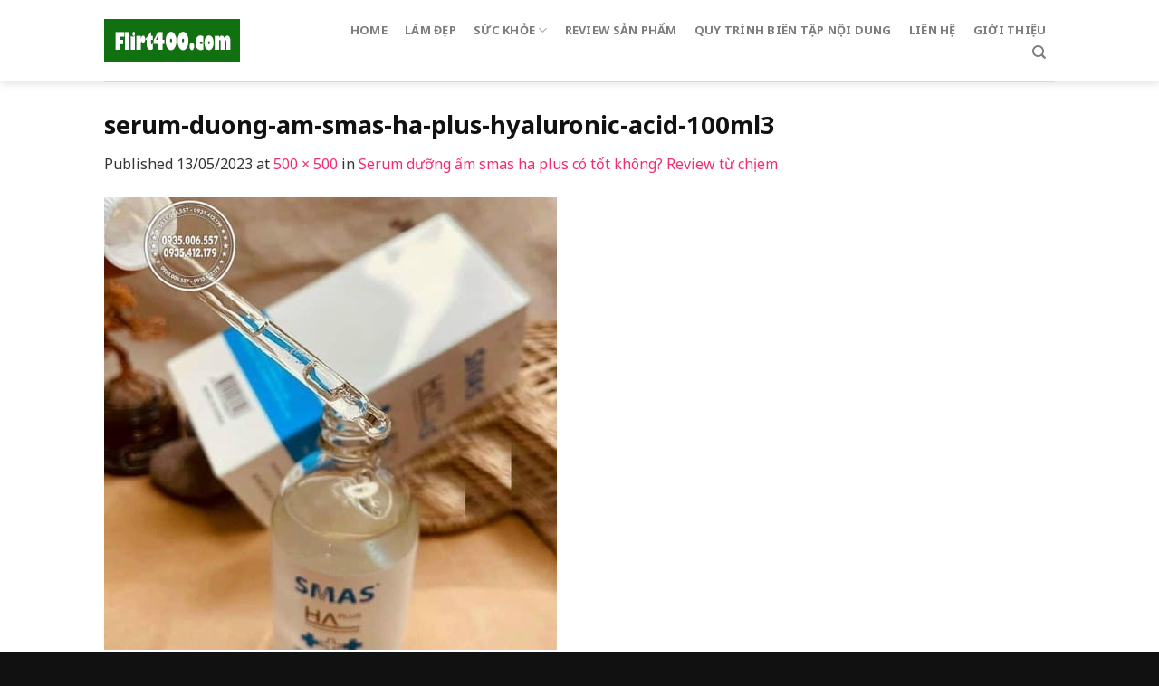

--- FILE ---
content_type: text/html; charset=UTF-8
request_url: https://flirt400.com/serum-duong-am-smas-ha-plus-co-tot-khong-review-tu-nguoi-dung/serum-duong-am-smas-ha-plus-hyaluronic-acid-100ml3/
body_size: 12645
content:
<!DOCTYPE html>
<!--[if IE 9 ]> <html lang="vi" class="ie9 loading-site no-js"> <![endif]-->
<!--[if IE 8 ]> <html lang="vi" class="ie8 loading-site no-js"> <![endif]-->
<!--[if (gte IE 9)|!(IE)]><!--><html lang="vi" class="loading-site no-js"> <!--<![endif]-->
<head>
	<meta charset="UTF-8" />
	<meta name="viewport" content="width=device-width, initial-scale=1.0, maximum-scale=1.0, user-scalable=no" />

	<link rel="profile" href="https://gmpg.org/xfn/11" />
	<link rel="pingback" href="https://flirt400.com/xmlrpc.php" />

	<script>(function(html){html.className = html.className.replace(/\bno-js\b/,'js')})(document.documentElement);</script>
<meta name='robots' content='index, follow, max-image-preview:large, max-snippet:-1, max-video-preview:-1' />

	<!-- This site is optimized with the Yoast SEO plugin v21.1 - https://yoast.com/wordpress/plugins/seo/ -->
	<title>serum-duong-am-smas-ha-plus-hyaluronic-acid-100ml3 - Nguồn Hàng Ngoại Giá Tốt</title>
	<link rel="canonical" href="https://flirt400.com/serum-duong-am-smas-ha-plus-co-tot-khong-review-tu-nguoi-dung/serum-duong-am-smas-ha-plus-hyaluronic-acid-100ml3/" />
	<meta property="og:locale" content="vi_VN" />
	<meta property="og:type" content="article" />
	<meta property="og:title" content="serum-duong-am-smas-ha-plus-hyaluronic-acid-100ml3 - Nguồn Hàng Ngoại Giá Tốt" />
	<meta property="og:url" content="https://flirt400.com/serum-duong-am-smas-ha-plus-co-tot-khong-review-tu-nguoi-dung/serum-duong-am-smas-ha-plus-hyaluronic-acid-100ml3/" />
	<meta property="og:site_name" content="Nguồn Hàng Ngoại Giá Tốt" />
	<meta property="article:modified_time" content="2023-05-13T08:57:09+00:00" />
	<meta property="og:image" content="https://flirt400.com/serum-duong-am-smas-ha-plus-co-tot-khong-review-tu-nguoi-dung/serum-duong-am-smas-ha-plus-hyaluronic-acid-100ml3" />
	<meta property="og:image:width" content="500" />
	<meta property="og:image:height" content="500" />
	<meta property="og:image:type" content="image/jpeg" />
	<meta name="twitter:card" content="summary_large_image" />
	<script type="application/ld+json" class="yoast-schema-graph">{"@context":"https://schema.org","@graph":[{"@type":"WebPage","@id":"https://flirt400.com/serum-duong-am-smas-ha-plus-co-tot-khong-review-tu-nguoi-dung/serum-duong-am-smas-ha-plus-hyaluronic-acid-100ml3/","url":"https://flirt400.com/serum-duong-am-smas-ha-plus-co-tot-khong-review-tu-nguoi-dung/serum-duong-am-smas-ha-plus-hyaluronic-acid-100ml3/","name":"serum-duong-am-smas-ha-plus-hyaluronic-acid-100ml3 - Nguồn Hàng Ngoại Giá Tốt","isPartOf":{"@id":"https://flirt400.com/#website"},"primaryImageOfPage":{"@id":"https://flirt400.com/serum-duong-am-smas-ha-plus-co-tot-khong-review-tu-nguoi-dung/serum-duong-am-smas-ha-plus-hyaluronic-acid-100ml3/#primaryimage"},"image":{"@id":"https://flirt400.com/serum-duong-am-smas-ha-plus-co-tot-khong-review-tu-nguoi-dung/serum-duong-am-smas-ha-plus-hyaluronic-acid-100ml3/#primaryimage"},"thumbnailUrl":"https://flirt400.com/wp-content/uploads/2023/05/serum-duong-am-smas-ha-plus-hyaluronic-acid-100ml3.jpg","datePublished":"2023-05-13T08:56:59+00:00","dateModified":"2023-05-13T08:57:09+00:00","breadcrumb":{"@id":"https://flirt400.com/serum-duong-am-smas-ha-plus-co-tot-khong-review-tu-nguoi-dung/serum-duong-am-smas-ha-plus-hyaluronic-acid-100ml3/#breadcrumb"},"inLanguage":"vi","potentialAction":[{"@type":"ReadAction","target":["https://flirt400.com/serum-duong-am-smas-ha-plus-co-tot-khong-review-tu-nguoi-dung/serum-duong-am-smas-ha-plus-hyaluronic-acid-100ml3/"]}]},{"@type":"ImageObject","inLanguage":"vi","@id":"https://flirt400.com/serum-duong-am-smas-ha-plus-co-tot-khong-review-tu-nguoi-dung/serum-duong-am-smas-ha-plus-hyaluronic-acid-100ml3/#primaryimage","url":"https://flirt400.com/wp-content/uploads/2023/05/serum-duong-am-smas-ha-plus-hyaluronic-acid-100ml3.jpg","contentUrl":"https://flirt400.com/wp-content/uploads/2023/05/serum-duong-am-smas-ha-plus-hyaluronic-acid-100ml3.jpg","width":500,"height":500,"caption":"serum-duong-am-smas-ha-plus-hyaluronic-acid-100ml3"},{"@type":"BreadcrumbList","@id":"https://flirt400.com/serum-duong-am-smas-ha-plus-co-tot-khong-review-tu-nguoi-dung/serum-duong-am-smas-ha-plus-hyaluronic-acid-100ml3/#breadcrumb","itemListElement":[{"@type":"ListItem","position":1,"name":"Home","item":"https://flirt400.com/"},{"@type":"ListItem","position":2,"name":"Serum dưỡng ẩm smas ha plus có tốt không? Review từ chị em","item":"https://flirt400.com/serum-duong-am-smas-ha-plus-co-tot-khong-review-tu-nguoi-dung/"},{"@type":"ListItem","position":3,"name":"serum-duong-am-smas-ha-plus-hyaluronic-acid-100ml3"}]},{"@type":"WebSite","@id":"https://flirt400.com/#website","url":"https://flirt400.com/","name":"Nguồn Hàng Ngoại Giá Tốt","description":"Chia sẻ nguồn hàng giá tốt","potentialAction":[{"@type":"SearchAction","target":{"@type":"EntryPoint","urlTemplate":"https://flirt400.com/?s={search_term_string}"},"query-input":"required name=search_term_string"}],"inLanguage":"vi"}]}</script>
	<!-- / Yoast SEO plugin. -->


<link rel="alternate" type="application/rss+xml" title="Dòng thông tin Nguồn Hàng Ngoại Giá Tốt &raquo;" href="https://flirt400.com/feed/" />
<link rel="alternate" type="application/rss+xml" title="Dòng phản hồi Nguồn Hàng Ngoại Giá Tốt &raquo;" href="https://flirt400.com/comments/feed/" />
<link rel="alternate" type="application/rss+xml" title="Nguồn Hàng Ngoại Giá Tốt &raquo; serum-duong-am-smas-ha-plus-hyaluronic-acid-100ml3 Dòng phản hồi" href="https://flirt400.com/serum-duong-am-smas-ha-plus-co-tot-khong-review-tu-nguoi-dung/serum-duong-am-smas-ha-plus-hyaluronic-acid-100ml3/#main/feed/" />
<script type="text/javascript">
window._wpemojiSettings = {"baseUrl":"https:\/\/s.w.org\/images\/core\/emoji\/14.0.0\/72x72\/","ext":".png","svgUrl":"https:\/\/s.w.org\/images\/core\/emoji\/14.0.0\/svg\/","svgExt":".svg","source":{"concatemoji":"https:\/\/flirt400.com\/wp-includes\/js\/wp-emoji-release.min.js?ver=6.1.9"}};
/*! This file is auto-generated */
!function(e,a,t){var n,r,o,i=a.createElement("canvas"),p=i.getContext&&i.getContext("2d");function s(e,t){var a=String.fromCharCode,e=(p.clearRect(0,0,i.width,i.height),p.fillText(a.apply(this,e),0,0),i.toDataURL());return p.clearRect(0,0,i.width,i.height),p.fillText(a.apply(this,t),0,0),e===i.toDataURL()}function c(e){var t=a.createElement("script");t.src=e,t.defer=t.type="text/javascript",a.getElementsByTagName("head")[0].appendChild(t)}for(o=Array("flag","emoji"),t.supports={everything:!0,everythingExceptFlag:!0},r=0;r<o.length;r++)t.supports[o[r]]=function(e){if(p&&p.fillText)switch(p.textBaseline="top",p.font="600 32px Arial",e){case"flag":return s([127987,65039,8205,9895,65039],[127987,65039,8203,9895,65039])?!1:!s([55356,56826,55356,56819],[55356,56826,8203,55356,56819])&&!s([55356,57332,56128,56423,56128,56418,56128,56421,56128,56430,56128,56423,56128,56447],[55356,57332,8203,56128,56423,8203,56128,56418,8203,56128,56421,8203,56128,56430,8203,56128,56423,8203,56128,56447]);case"emoji":return!s([129777,127995,8205,129778,127999],[129777,127995,8203,129778,127999])}return!1}(o[r]),t.supports.everything=t.supports.everything&&t.supports[o[r]],"flag"!==o[r]&&(t.supports.everythingExceptFlag=t.supports.everythingExceptFlag&&t.supports[o[r]]);t.supports.everythingExceptFlag=t.supports.everythingExceptFlag&&!t.supports.flag,t.DOMReady=!1,t.readyCallback=function(){t.DOMReady=!0},t.supports.everything||(n=function(){t.readyCallback()},a.addEventListener?(a.addEventListener("DOMContentLoaded",n,!1),e.addEventListener("load",n,!1)):(e.attachEvent("onload",n),a.attachEvent("onreadystatechange",function(){"complete"===a.readyState&&t.readyCallback()})),(e=t.source||{}).concatemoji?c(e.concatemoji):e.wpemoji&&e.twemoji&&(c(e.twemoji),c(e.wpemoji)))}(window,document,window._wpemojiSettings);
</script>
<style type="text/css">
img.wp-smiley,
img.emoji {
	display: inline !important;
	border: none !important;
	box-shadow: none !important;
	height: 1em !important;
	width: 1em !important;
	margin: 0 0.07em !important;
	vertical-align: -0.1em !important;
	background: none !important;
	padding: 0 !important;
}
</style>
	<link rel='stylesheet' id='wp-block-library-css' href='https://flirt400.com/wp-includes/css/dist/block-library/style.min.css?ver=6.1.9' type='text/css' media='all' />
<link rel='stylesheet' id='classic-theme-styles-css' href='https://flirt400.com/wp-includes/css/classic-themes.min.css?ver=1' type='text/css' media='all' />
<style id='global-styles-inline-css' type='text/css'>
body{--wp--preset--color--black: #000000;--wp--preset--color--cyan-bluish-gray: #abb8c3;--wp--preset--color--white: #ffffff;--wp--preset--color--pale-pink: #f78da7;--wp--preset--color--vivid-red: #cf2e2e;--wp--preset--color--luminous-vivid-orange: #ff6900;--wp--preset--color--luminous-vivid-amber: #fcb900;--wp--preset--color--light-green-cyan: #7bdcb5;--wp--preset--color--vivid-green-cyan: #00d084;--wp--preset--color--pale-cyan-blue: #8ed1fc;--wp--preset--color--vivid-cyan-blue: #0693e3;--wp--preset--color--vivid-purple: #9b51e0;--wp--preset--gradient--vivid-cyan-blue-to-vivid-purple: linear-gradient(135deg,rgba(6,147,227,1) 0%,rgb(155,81,224) 100%);--wp--preset--gradient--light-green-cyan-to-vivid-green-cyan: linear-gradient(135deg,rgb(122,220,180) 0%,rgb(0,208,130) 100%);--wp--preset--gradient--luminous-vivid-amber-to-luminous-vivid-orange: linear-gradient(135deg,rgba(252,185,0,1) 0%,rgba(255,105,0,1) 100%);--wp--preset--gradient--luminous-vivid-orange-to-vivid-red: linear-gradient(135deg,rgba(255,105,0,1) 0%,rgb(207,46,46) 100%);--wp--preset--gradient--very-light-gray-to-cyan-bluish-gray: linear-gradient(135deg,rgb(238,238,238) 0%,rgb(169,184,195) 100%);--wp--preset--gradient--cool-to-warm-spectrum: linear-gradient(135deg,rgb(74,234,220) 0%,rgb(151,120,209) 20%,rgb(207,42,186) 40%,rgb(238,44,130) 60%,rgb(251,105,98) 80%,rgb(254,248,76) 100%);--wp--preset--gradient--blush-light-purple: linear-gradient(135deg,rgb(255,206,236) 0%,rgb(152,150,240) 100%);--wp--preset--gradient--blush-bordeaux: linear-gradient(135deg,rgb(254,205,165) 0%,rgb(254,45,45) 50%,rgb(107,0,62) 100%);--wp--preset--gradient--luminous-dusk: linear-gradient(135deg,rgb(255,203,112) 0%,rgb(199,81,192) 50%,rgb(65,88,208) 100%);--wp--preset--gradient--pale-ocean: linear-gradient(135deg,rgb(255,245,203) 0%,rgb(182,227,212) 50%,rgb(51,167,181) 100%);--wp--preset--gradient--electric-grass: linear-gradient(135deg,rgb(202,248,128) 0%,rgb(113,206,126) 100%);--wp--preset--gradient--midnight: linear-gradient(135deg,rgb(2,3,129) 0%,rgb(40,116,252) 100%);--wp--preset--duotone--dark-grayscale: url('#wp-duotone-dark-grayscale');--wp--preset--duotone--grayscale: url('#wp-duotone-grayscale');--wp--preset--duotone--purple-yellow: url('#wp-duotone-purple-yellow');--wp--preset--duotone--blue-red: url('#wp-duotone-blue-red');--wp--preset--duotone--midnight: url('#wp-duotone-midnight');--wp--preset--duotone--magenta-yellow: url('#wp-duotone-magenta-yellow');--wp--preset--duotone--purple-green: url('#wp-duotone-purple-green');--wp--preset--duotone--blue-orange: url('#wp-duotone-blue-orange');--wp--preset--font-size--small: 13px;--wp--preset--font-size--medium: 20px;--wp--preset--font-size--large: 36px;--wp--preset--font-size--x-large: 42px;--wp--preset--spacing--20: 0.44rem;--wp--preset--spacing--30: 0.67rem;--wp--preset--spacing--40: 1rem;--wp--preset--spacing--50: 1.5rem;--wp--preset--spacing--60: 2.25rem;--wp--preset--spacing--70: 3.38rem;--wp--preset--spacing--80: 5.06rem;}:where(.is-layout-flex){gap: 0.5em;}body .is-layout-flow > .alignleft{float: left;margin-inline-start: 0;margin-inline-end: 2em;}body .is-layout-flow > .alignright{float: right;margin-inline-start: 2em;margin-inline-end: 0;}body .is-layout-flow > .aligncenter{margin-left: auto !important;margin-right: auto !important;}body .is-layout-constrained > .alignleft{float: left;margin-inline-start: 0;margin-inline-end: 2em;}body .is-layout-constrained > .alignright{float: right;margin-inline-start: 2em;margin-inline-end: 0;}body .is-layout-constrained > .aligncenter{margin-left: auto !important;margin-right: auto !important;}body .is-layout-constrained > :where(:not(.alignleft):not(.alignright):not(.alignfull)){max-width: var(--wp--style--global--content-size);margin-left: auto !important;margin-right: auto !important;}body .is-layout-constrained > .alignwide{max-width: var(--wp--style--global--wide-size);}body .is-layout-flex{display: flex;}body .is-layout-flex{flex-wrap: wrap;align-items: center;}body .is-layout-flex > *{margin: 0;}:where(.wp-block-columns.is-layout-flex){gap: 2em;}.has-black-color{color: var(--wp--preset--color--black) !important;}.has-cyan-bluish-gray-color{color: var(--wp--preset--color--cyan-bluish-gray) !important;}.has-white-color{color: var(--wp--preset--color--white) !important;}.has-pale-pink-color{color: var(--wp--preset--color--pale-pink) !important;}.has-vivid-red-color{color: var(--wp--preset--color--vivid-red) !important;}.has-luminous-vivid-orange-color{color: var(--wp--preset--color--luminous-vivid-orange) !important;}.has-luminous-vivid-amber-color{color: var(--wp--preset--color--luminous-vivid-amber) !important;}.has-light-green-cyan-color{color: var(--wp--preset--color--light-green-cyan) !important;}.has-vivid-green-cyan-color{color: var(--wp--preset--color--vivid-green-cyan) !important;}.has-pale-cyan-blue-color{color: var(--wp--preset--color--pale-cyan-blue) !important;}.has-vivid-cyan-blue-color{color: var(--wp--preset--color--vivid-cyan-blue) !important;}.has-vivid-purple-color{color: var(--wp--preset--color--vivid-purple) !important;}.has-black-background-color{background-color: var(--wp--preset--color--black) !important;}.has-cyan-bluish-gray-background-color{background-color: var(--wp--preset--color--cyan-bluish-gray) !important;}.has-white-background-color{background-color: var(--wp--preset--color--white) !important;}.has-pale-pink-background-color{background-color: var(--wp--preset--color--pale-pink) !important;}.has-vivid-red-background-color{background-color: var(--wp--preset--color--vivid-red) !important;}.has-luminous-vivid-orange-background-color{background-color: var(--wp--preset--color--luminous-vivid-orange) !important;}.has-luminous-vivid-amber-background-color{background-color: var(--wp--preset--color--luminous-vivid-amber) !important;}.has-light-green-cyan-background-color{background-color: var(--wp--preset--color--light-green-cyan) !important;}.has-vivid-green-cyan-background-color{background-color: var(--wp--preset--color--vivid-green-cyan) !important;}.has-pale-cyan-blue-background-color{background-color: var(--wp--preset--color--pale-cyan-blue) !important;}.has-vivid-cyan-blue-background-color{background-color: var(--wp--preset--color--vivid-cyan-blue) !important;}.has-vivid-purple-background-color{background-color: var(--wp--preset--color--vivid-purple) !important;}.has-black-border-color{border-color: var(--wp--preset--color--black) !important;}.has-cyan-bluish-gray-border-color{border-color: var(--wp--preset--color--cyan-bluish-gray) !important;}.has-white-border-color{border-color: var(--wp--preset--color--white) !important;}.has-pale-pink-border-color{border-color: var(--wp--preset--color--pale-pink) !important;}.has-vivid-red-border-color{border-color: var(--wp--preset--color--vivid-red) !important;}.has-luminous-vivid-orange-border-color{border-color: var(--wp--preset--color--luminous-vivid-orange) !important;}.has-luminous-vivid-amber-border-color{border-color: var(--wp--preset--color--luminous-vivid-amber) !important;}.has-light-green-cyan-border-color{border-color: var(--wp--preset--color--light-green-cyan) !important;}.has-vivid-green-cyan-border-color{border-color: var(--wp--preset--color--vivid-green-cyan) !important;}.has-pale-cyan-blue-border-color{border-color: var(--wp--preset--color--pale-cyan-blue) !important;}.has-vivid-cyan-blue-border-color{border-color: var(--wp--preset--color--vivid-cyan-blue) !important;}.has-vivid-purple-border-color{border-color: var(--wp--preset--color--vivid-purple) !important;}.has-vivid-cyan-blue-to-vivid-purple-gradient-background{background: var(--wp--preset--gradient--vivid-cyan-blue-to-vivid-purple) !important;}.has-light-green-cyan-to-vivid-green-cyan-gradient-background{background: var(--wp--preset--gradient--light-green-cyan-to-vivid-green-cyan) !important;}.has-luminous-vivid-amber-to-luminous-vivid-orange-gradient-background{background: var(--wp--preset--gradient--luminous-vivid-amber-to-luminous-vivid-orange) !important;}.has-luminous-vivid-orange-to-vivid-red-gradient-background{background: var(--wp--preset--gradient--luminous-vivid-orange-to-vivid-red) !important;}.has-very-light-gray-to-cyan-bluish-gray-gradient-background{background: var(--wp--preset--gradient--very-light-gray-to-cyan-bluish-gray) !important;}.has-cool-to-warm-spectrum-gradient-background{background: var(--wp--preset--gradient--cool-to-warm-spectrum) !important;}.has-blush-light-purple-gradient-background{background: var(--wp--preset--gradient--blush-light-purple) !important;}.has-blush-bordeaux-gradient-background{background: var(--wp--preset--gradient--blush-bordeaux) !important;}.has-luminous-dusk-gradient-background{background: var(--wp--preset--gradient--luminous-dusk) !important;}.has-pale-ocean-gradient-background{background: var(--wp--preset--gradient--pale-ocean) !important;}.has-electric-grass-gradient-background{background: var(--wp--preset--gradient--electric-grass) !important;}.has-midnight-gradient-background{background: var(--wp--preset--gradient--midnight) !important;}.has-small-font-size{font-size: var(--wp--preset--font-size--small) !important;}.has-medium-font-size{font-size: var(--wp--preset--font-size--medium) !important;}.has-large-font-size{font-size: var(--wp--preset--font-size--large) !important;}.has-x-large-font-size{font-size: var(--wp--preset--font-size--x-large) !important;}
.wp-block-navigation a:where(:not(.wp-element-button)){color: inherit;}
:where(.wp-block-columns.is-layout-flex){gap: 2em;}
.wp-block-pullquote{font-size: 1.5em;line-height: 1.6;}
</style>
<link rel='stylesheet' id='custom-flatsome-css' href='https://flirt400.com/wp-content/themes/flatsome-child/assets/css/custom-flatsome.css?ver=6.1.9' type='text/css' media='all' />
<link rel='stylesheet' id='demo-css' href='https://flirt400.com/wp-content/themes/flatsome-child/assets/css/demo.css?ver=6.1.9' type='text/css' media='all' />
<link rel='stylesheet' id='flatsome-icons-css' href='https://flirt400.com/wp-content/themes/flatsome/assets/css/fl-icons.css?ver=3.3' type='text/css' media='all' />
<link rel='stylesheet' id='flatsome-main-css' href='https://flirt400.com/wp-content/themes/flatsome/assets/css/flatsome.css?ver=3.8.1' type='text/css' media='all' />
<link rel='stylesheet' id='flatsome-style-css' href='https://flirt400.com/wp-content/themes/flatsome-child/style.css?ver=3.0' type='text/css' media='all' />
<script type='text/javascript' src='https://flirt400.com/wp-includes/js/jquery/jquery.min.js?ver=3.6.1' id='jquery-core-js'></script>
<script type='text/javascript' src='https://flirt400.com/wp-includes/js/jquery/jquery-migrate.min.js?ver=3.3.2' id='jquery-migrate-js'></script>
<link rel="https://api.w.org/" href="https://flirt400.com/wp-json/" /><link rel="alternate" type="application/json" href="https://flirt400.com/wp-json/wp/v2/media/4090" /><link rel="EditURI" type="application/rsd+xml" title="RSD" href="https://flirt400.com/xmlrpc.php?rsd" />
<link rel="wlwmanifest" type="application/wlwmanifest+xml" href="https://flirt400.com/wp-includes/wlwmanifest.xml" />
<meta name="generator" content="WordPress 6.1.9" />
<link rel='shortlink' href='https://flirt400.com/?p=4090' />
<link rel="alternate" type="application/json+oembed" href="https://flirt400.com/wp-json/oembed/1.0/embed?url=https%3A%2F%2Fflirt400.com%2Fserum-duong-am-smas-ha-plus-co-tot-khong-review-tu-nguoi-dung%2Fserum-duong-am-smas-ha-plus-hyaluronic-acid-100ml3%2F%23main" />
<link rel="alternate" type="text/xml+oembed" href="https://flirt400.com/wp-json/oembed/1.0/embed?url=https%3A%2F%2Fflirt400.com%2Fserum-duong-am-smas-ha-plus-co-tot-khong-review-tu-nguoi-dung%2Fserum-duong-am-smas-ha-plus-hyaluronic-acid-100ml3%2F%23main&#038;format=xml" />

<!-- StarBox - the Author Box for Humans 3.4.7, visit: http://wordpress.org/plugins/starbox/ -->
<!-- /StarBox - the Author Box for Humans -->

<link rel='stylesheet' id='2e9e113c7f-css' href='https://flirt400.com/wp-content/plugins/starbox/themes/business/css/frontend.min.css?ver=3.4.7' type='text/css' media='all' />
<script type='text/javascript' src='https://flirt400.com/wp-content/plugins/starbox/themes/business/js/frontend.min.js?ver=3.4.7' id='47cf3d347d-js'></script>
<link rel='stylesheet' id='13aa4bda57-css' href='https://flirt400.com/wp-content/plugins/starbox/themes/admin/css/hidedefault.min.css?ver=3.4.7' type='text/css' media='all' />
<style>.bg{opacity: 0; transition: opacity 1s; -webkit-transition: opacity 1s;} .bg-loaded{opacity: 1;}</style><!--[if IE]><link rel="stylesheet" type="text/css" href="https://flirt400.com/wp-content/themes/flatsome/assets/css/ie-fallback.css"><script src="//cdnjs.cloudflare.com/ajax/libs/html5shiv/3.6.1/html5shiv.js"></script><script>var head = document.getElementsByTagName('head')[0],style = document.createElement('style');style.type = 'text/css';style.styleSheet.cssText = ':before,:after{content:none !important';head.appendChild(style);setTimeout(function(){head.removeChild(style);}, 0);</script><script src="https://flirt400.com/wp-content/themes/flatsome/assets/libs/ie-flexibility.js"></script><![endif]-->    <script type="text/javascript">
    WebFontConfig = {
      google: { families: [ "Noto+Sans:regular,700","Noto+Sans:regular,regular","Noto+Sans:regular,700","Dancing+Script:regular,400", ] }
    };
    (function() {
      var wf = document.createElement('script');
      wf.src = 'https://ajax.googleapis.com/ajax/libs/webfont/1/webfont.js';
      wf.type = 'text/javascript';
      wf.async = 'true';
      var s = document.getElementsByTagName('script')[0];
      s.parentNode.insertBefore(wf, s);
    })(); </script>
  <!-- Global site tag (gtag.js) - Google Analytics -->
<script async src="https://www.googletagmanager.com/gtag/js?id=UA-136214698-1"></script>
<script>
  window.dataLayer = window.dataLayer || [];
  function gtag(){dataLayer.push(arguments);}
  gtag('js', new Date());

  gtag('config', 'UA-136214698-1');
</script>
<link rel="icon" href="https://flirt400.com/wp-content/uploads/2016/11/cropped-logo-1-32x32.png" sizes="32x32" />
<link rel="icon" href="https://flirt400.com/wp-content/uploads/2016/11/cropped-logo-1-192x192.png" sizes="192x192" />
<link rel="apple-touch-icon" href="https://flirt400.com/wp-content/uploads/2016/11/cropped-logo-1-180x180.png" />
<meta name="msapplication-TileImage" content="https://flirt400.com/wp-content/uploads/2016/11/cropped-logo-1-270x270.png" />
<style id="custom-css" type="text/css">:root {--primary-color: #f42a73;}.header-main{height: 90px}#logo img{max-height: 90px}#logo{width:200px;}.header-bottom{min-height: 55px}.header-top{min-height: 30px}.has-transparent + .page-title:first-of-type,.has-transparent + #main > .page-title,.has-transparent + #main > div > .page-title,.has-transparent + #main .page-header-wrapper:first-of-type .page-title{padding-top: 90px;}.header.show-on-scroll,.stuck .header-main{height:70px!important}.stuck #logo img{max-height: 70px!important}.header-bottom {background-color: #f1f1f1}.header-main .nav > li > a{line-height: 25px }@media (max-width: 549px) {.header-main{height: 70px}#logo img{max-height: 70px}}/* Color */.accordion-title.active, .has-icon-bg .icon .icon-inner,.logo a, .primary.is-underline, .primary.is-link, .badge-outline .badge-inner, .nav-outline > li.active> a,.nav-outline >li.active > a, .cart-icon strong,[data-color='primary'], .is-outline.primary{color: #f42a73;}/* Color !important */[data-text-color="primary"]{color: #f42a73!important;}/* Background Color */[data-text-bg="primary"]{background-color: #f42a73;}/* Background */.scroll-to-bullets a,.featured-title, .label-new.menu-item > a:after, .nav-pagination > li > .current,.nav-pagination > li > span:hover,.nav-pagination > li > a:hover,.has-hover:hover .badge-outline .badge-inner,button[type="submit"], .button.wc-forward:not(.checkout):not(.checkout-button), .button.submit-button, .button.primary:not(.is-outline),.featured-table .title,.is-outline:hover, .has-icon:hover .icon-label,.nav-dropdown-bold .nav-column li > a:hover, .nav-dropdown.nav-dropdown-bold > li > a:hover, .nav-dropdown-bold.dark .nav-column li > a:hover, .nav-dropdown.nav-dropdown-bold.dark > li > a:hover, .is-outline:hover, .tagcloud a:hover,.grid-tools a, input[type='submit']:not(.is-form), .box-badge:hover .box-text, input.button.alt,.nav-box > li > a:hover,.nav-box > li.active > a,.nav-pills > li.active > a ,.current-dropdown .cart-icon strong, .cart-icon:hover strong, .nav-line-bottom > li > a:before, .nav-line-grow > li > a:before, .nav-line > li > a:before,.banner, .header-top, .slider-nav-circle .flickity-prev-next-button:hover svg, .slider-nav-circle .flickity-prev-next-button:hover .arrow, .primary.is-outline:hover, .button.primary:not(.is-outline), input[type='submit'].primary, input[type='submit'].primary, input[type='reset'].button, input[type='button'].primary, .badge-inner{background-color: #f42a73;}/* Border */.nav-vertical.nav-tabs > li.active > a,.scroll-to-bullets a.active,.nav-pagination > li > .current,.nav-pagination > li > span:hover,.nav-pagination > li > a:hover,.has-hover:hover .badge-outline .badge-inner,.accordion-title.active,.featured-table,.is-outline:hover, .tagcloud a:hover,blockquote, .has-border, .cart-icon strong:after,.cart-icon strong,.blockUI:before, .processing:before,.loading-spin, .slider-nav-circle .flickity-prev-next-button:hover svg, .slider-nav-circle .flickity-prev-next-button:hover .arrow, .primary.is-outline:hover{border-color: #f42a73}.nav-tabs > li.active > a{border-top-color: #f42a73}.widget_shopping_cart_content .blockUI.blockOverlay:before { border-left-color: #f42a73 }.woocommerce-checkout-review-order .blockUI.blockOverlay:before { border-left-color: #f42a73 }/* Fill */.slider .flickity-prev-next-button:hover svg,.slider .flickity-prev-next-button:hover .arrow{fill: #f42a73;}body{font-family:"Noto Sans", sans-serif}body{font-weight: 0}body{color: #333333}.nav > li > a {font-family:"Noto Sans", sans-serif;}.nav > li > a {font-weight: 700;}h1,h2,h3,h4,h5,h6,.heading-font, .off-canvas-center .nav-sidebar.nav-vertical > li > a{font-family: "Noto Sans", sans-serif;}h1,h2,h3,h4,h5,h6,.heading-font,.banner h1,.banner h2{font-weight: 700;}h1,h2,h3,h4,h5,h6,.heading-font{color: #111111;}.alt-font{font-family: "Dancing Script", sans-serif;}.alt-font{font-weight: 400!important;}a{color: #f42a73;}.footer-1{background-color: #1e1e1e}.absolute-footer, html{background-color: #111111}.label-new.menu-item > a:after{content:"New";}.label-hot.menu-item > a:after{content:"Hot";}.label-sale.menu-item > a:after{content:"Sale";}.label-popular.menu-item > a:after{content:"Popular";}</style>	<!-- Google tag (gtag.js) -->
<script async src="https://www.googletagmanager.com/gtag/js?id=G-2W88T3SX5K"></script>
<script>
  window.dataLayer = window.dataLayer || [];
  function gtag(){dataLayer.push(arguments);}
  gtag('js', new Date());

  gtag('config', 'G-2W88T3SX5K');
</script>
</head>

<body data-rsssl=1 class="attachment attachment-template-default single single-attachment postid-4090 attachmentid-4090 attachment-jpeg header-shadow lightbox nav-dropdown-has-arrow">


<a class="skip-link screen-reader-text" href="#main">Skip to content</a>

<div id="wrapper">


<header id="header" class="header has-sticky sticky-jump">
   <div class="header-wrapper">
	<div id="masthead" class="header-main ">
      <div class="header-inner flex-row container logo-left medium-logo-center" role="navigation">

          <!-- Logo -->
          <div id="logo" class="flex-col logo">
            <!-- Header logo -->
<a href="https://flirt400.com/" title="Nguồn Hàng Ngoại Giá Tốt - Chia sẻ nguồn hàng giá tốt" rel="home">
    <img width="200" height="90" src="https://flirt400.com/wp-content/uploads/2020/09/flirt400.png" class="header_logo header-logo" alt="Nguồn Hàng Ngoại Giá Tốt"/><img  width="200" height="90" src="https://flirt400.com/wp-content/uploads/2020/09/flirt400.png" class="header-logo-dark" alt="Nguồn Hàng Ngoại Giá Tốt"/></a>
          </div>

          <!-- Mobile Left Elements -->
          <div class="flex-col show-for-medium flex-left">
            <ul class="mobile-nav nav nav-left ">
              <li class="nav-icon has-icon">
  		<a href="#" data-open="#main-menu" data-pos="left" data-bg="main-menu-overlay" data-color="" class="is-small" aria-controls="main-menu" aria-expanded="false">
		
		  <i class="icon-menu" ></i>
		  		</a>
	</li>            </ul>
          </div>

          <!-- Left Elements -->
          <div class="flex-col hide-for-medium flex-left
            flex-grow">
            <ul class="header-nav header-nav-main nav nav-left  nav-pills nav-uppercase" >
                          </ul>
          </div>

          <!-- Right Elements -->
          <div class="flex-col hide-for-medium flex-right">
            <ul class="header-nav header-nav-main nav nav-right  nav-pills nav-uppercase">
              <li id="menu-item-12" class="menu-item menu-item-type-custom menu-item-object-custom menu-item-home  menu-item-12"><a href="https://flirt400.com/" class="nav-top-link">Home</a></li>
<li id="menu-item-1752" class="menu-item menu-item-type-taxonomy menu-item-object-category  menu-item-1752"><a href="https://flirt400.com/category/lam-dep/" class="nav-top-link">Làm đẹp</a></li>
<li id="menu-item-1754" class="menu-item menu-item-type-taxonomy menu-item-object-category menu-item-has-children  menu-item-1754 has-dropdown"><a href="https://flirt400.com/category/suc-khoe/" class="nav-top-link">sức khỏe<i class="icon-angle-down" ></i></a>
<ul class='nav-dropdown nav-dropdown-default'>
	<li id="menu-item-2362" class="menu-item menu-item-type-taxonomy menu-item-object-category  menu-item-2362"><a href="https://flirt400.com/category/cham-soc-mat/">Chăm sóc mắt</a></li>
	<li id="menu-item-1753" class="menu-item menu-item-type-taxonomy menu-item-object-category  menu-item-1753"><a href="https://flirt400.com/category/giam-can/">Giảm cân</a></li>
</ul>
</li>
<li id="menu-item-2365" class="menu-item menu-item-type-taxonomy menu-item-object-category  menu-item-2365"><a href="https://flirt400.com/category/review-san-pham/" class="nav-top-link">Review sản phẩm</a></li>
<li id="menu-item-4828" class="menu-item menu-item-type-post_type menu-item-object-page  menu-item-4828"><a href="https://flirt400.com/quy-trinh-bien-tap-noi-dung-kiem-duyet-va-xuat-ban/" class="nav-top-link">Quy trình biên tập nội dung</a></li>
<li id="menu-item-4972" class="menu-item menu-item-type-post_type menu-item-object-page  menu-item-4972"><a href="https://flirt400.com/lien-he/" class="nav-top-link">Liên hệ</a></li>
<li id="menu-item-4973" class="menu-item menu-item-type-post_type menu-item-object-page  menu-item-4973"><a href="https://flirt400.com/gioi-thieu/" class="nav-top-link">Giới thiệu</a></li>
<li class="header-search header-search-dropdown has-icon has-dropdown menu-item-has-children">
		<a href="#" class="is-small"><i class="icon-search" ></i></a>
		<ul class="nav-dropdown nav-dropdown-default">
	 	<li class="header-search-form search-form html relative has-icon">
	<div class="header-search-form-wrapper">
		<div class="searchform-wrapper ux-search-box relative is-normal"><form method="get" class="searchform" action="https://flirt400.com/" role="search">
		<div class="flex-row relative">
			<div class="flex-col flex-grow">
	   	   <input type="search" class="search-field mb-0" name="s" value="" id="s" placeholder="Search&hellip;" />
			</div><!-- .flex-col -->
			<div class="flex-col">
				<button type="submit" class="ux-search-submit submit-button secondary button icon mb-0">
					<i class="icon-search" ></i>				</button>
			</div><!-- .flex-col -->
		</div><!-- .flex-row -->
    <div class="live-search-results text-left z-top"></div>
</form>
</div>	</div>
</li>	</ul><!-- .nav-dropdown -->
</li>
            </ul>
          </div>

          <!-- Mobile Right Elements -->
          <div class="flex-col show-for-medium flex-right">
            <ul class="mobile-nav nav nav-right ">
                          </ul>
          </div>

      </div><!-- .header-inner -->
     
            <!-- Header divider -->
      <div class="container"><div class="top-divider full-width"></div></div>
      </div><!-- .header-main -->
<div class="header-bg-container fill"><div class="header-bg-image fill"></div><div class="header-bg-color fill"></div></div><!-- .header-bg-container -->   </div><!-- header-wrapper-->
</header>


<main id="main" class="">

	<div id="primary" class="content-area image-attachment page-wrapper">
		<div id="content" class="site-content" role="main">
			<div class="row">
				<div class="large-12 columns">

				
					<article id="post-4090" class="post-4090 attachment type-attachment status-inherit hentry">
						<header class="entry-header">
							<h1 class="entry-title">serum-duong-am-smas-ha-plus-hyaluronic-acid-100ml3</h1>

							<div class="entry-meta">
								Published <span class="entry-date"><time class="entry-date" datetime="2023-05-13T15:56:59+07:00">13/05/2023</time></span> at <a href="https://flirt400.com/wp-content/uploads/2023/05/serum-duong-am-smas-ha-plus-hyaluronic-acid-100ml3.jpg" title="Link to full-size image">500 &times; 500</a> in <a href="https://flirt400.com/serum-duong-am-smas-ha-plus-co-tot-khong-review-tu-nguoi-dung/" title="Return to Serum dưỡng ẩm smas ha plus có tốt không? Review từ chị em" rel="gallery">Serum dưỡng ẩm smas ha plus có tốt không? Review từ chị em</a>															</div><!-- .entry-meta -->
						</header><!-- .entry-header -->

						<div class="entry-content">

							<div class="entry-attachment">
								<div class="attachment">
									
									<a href="https://flirt400.com/serum-duong-am-smas-ha-plus-co-tot-khong-review-tu-nguoi-dung/serum-duong-am-smas-ha-plus-hyaluronic-acid-100ml5/#main" title="serum-duong-am-smas-ha-plus-hyaluronic-acid-100ml3" rel="attachment"><img width="500" height="500" src="https://flirt400.com/wp-content/uploads/2023/05/serum-duong-am-smas-ha-plus-hyaluronic-acid-100ml3.jpg" class="attachment-1200x1200 size-1200x1200" alt="serum-duong-am-smas-ha-plus-hyaluronic-acid-100ml3" decoding="async" loading="lazy" srcset="https://flirt400.com/wp-content/uploads/2023/05/serum-duong-am-smas-ha-plus-hyaluronic-acid-100ml3.jpg 500w, https://flirt400.com/wp-content/uploads/2023/05/serum-duong-am-smas-ha-plus-hyaluronic-acid-100ml3-300x300.jpg 300w, https://flirt400.com/wp-content/uploads/2023/05/serum-duong-am-smas-ha-plus-hyaluronic-acid-100ml3-150x150.jpg 150w" sizes="(max-width: 500px) 100vw, 500px" /></a>
								</div><!-- .attachment -->

															</div><!-- .entry-attachment -->

							
                         <div class="abh_box abh_box_down abh_box_business"><ul class="abh_tabs"> <li class="abh_about abh_active"><a href="#abh_about">About</a></li> <li class="abh_posts"><a href="#abh_posts">Latest Posts</a></li></ul><div class="abh_tab_content"><section class="vcard author abh_about_tab abh_tab" itemscope itemprop="author" itemtype="http://schema.org/Person" style="display:block"><div class="abh_image" itemscope itemtype="http://schema.org/ImageObject"><a href = "https://flirt400.com/author/admin/" class="url" title = "Phạm Ngọc Hoàng" > <img src="https://flirt400.com/wp-content/uploads/gravatar/pham-ngoc-hoang-eva.jpg" class="photo" width="250" alt="Phạm Ngọc Hoàng" /></a > </div><div class="abh_social"> </div><div class="abh_text"><div class="abh_name fn name" itemprop="name" ><a href="https://flirt400.com/author/admin/" class="url">Phạm Ngọc Hoàng</a></div><div class="abh_job" ><span class="title" >Người kiểm duyệt</span> at <span class="org" >Duy Hùng Phát</span></div><div class="description note abh_description" itemprop="description" >Người Kiểm Duyệt Nội Dung: Phạm Ngọc Hoàng<br /><br />Học Vấn: Đại học - Bác sĩ<br /><br />Tôi là Phạm Ngọc Hoàng, một người chuyên gia trong lĩnh vực y dược với bằng tốt nghiệp từ trường đại học Y Dược Huế. Với hơn 10 năm kinh nghiệm, tôi đã đóng góp cho ngành công nghiệp y tế thông qua vai trò tư vấn về chăm sóc sức khỏe và thực phẩm chức năng. Hiện tại, tôi đang giữ chức vụ quản lý và là người chịu trách nhiệm kiểm duyệt nội dung trên trang web https://flirt400.com/.</div></div> </section><section class="abh_posts_tab abh_tab" ><div class="abh_image"><a href="https://flirt400.com/author/admin/" class="url" title="Phạm Ngọc Hoàng"><img src="https://flirt400.com/wp-content/uploads/gravatar/pham-ngoc-hoang-eva.jpg" class="photo" width="250" alt="Phạm Ngọc Hoàng" /></a></div><div class="abh_social"> </div><div class="abh_text"><div class="abh_name" >Latest posts by Phạm Ngọc Hoàng <span class="abh_allposts">(<a href="https://flirt400.com/author/admin/">see all</a>)</span></div><div class="abh_description note" ><ul>				<li>					<a href="https://flirt400.com/kem-chong-nang-martiderm-color-fluid-cream-light-gia-bao-nhieu/">Kem chống nắng Martiderm Color Fluid Cream Light giá bao nhiêu?</a><span> - 27/08/2025</span>				</li>				<li>					<a href="https://flirt400.com/sua-rua-mat-trang-da-transino-clear-wash-ex-co-tot-khong/">Sữa rửa mặt trắng da Transino Clear Wash EX có tốt không?</a><span> - 19/08/2025</span>				</li>				<li>					<a href="https://flirt400.com/vien-uong-trang-da-neovita-white-c-plus-gia-bao-nhieu/">Viên uống trắng da Neovita White C Plus giá bao nhiêu?</a><span> - 13/08/2025</span>				</li></ul></div></div> </section></div> </div>							
						</div><!-- .entry-content -->

						<footer class="entry-meta">
															Trackbacks are closed, but you can <a class="comment-link" href="#respond" title="Post a comment">post a comment</a>.																				</footer><!-- .entry-meta -->

						
							<nav role="navigation" id="image-navigation" class="navigation-image">
								<div class="nav-previous"></div>
								<div class="nav-next"><a href='https://flirt400.com/serum-duong-am-smas-ha-plus-co-tot-khong-review-tu-nguoi-dung/serum-duong-am-smas-ha-plus-hyaluronic-acid-100ml5/#main'>Next <span class="meta-nav">&rarr;</span></a></div>
							</nav><!-- #image-navigation -->
					</article><!-- #post-4090 -->

					

<div id="comments" class="comments-area">

	
	
	
		<div id="respond" class="comment-respond">
		<h3 id="reply-title" class="comment-reply-title">Trả lời <small><a rel="nofollow" id="cancel-comment-reply-link" href="/serum-duong-am-smas-ha-plus-co-tot-khong-review-tu-nguoi-dung/serum-duong-am-smas-ha-plus-hyaluronic-acid-100ml3/#respond" style="display:none;">Hủy</a></small></h3><form action="https://flirt400.com/wp-comments-post.php" method="post" id="commentform" class="comment-form" novalidate><p class="comment-notes"><span id="email-notes">Email của bạn sẽ không được hiển thị công khai.</span> <span class="required-field-message">Các trường bắt buộc được đánh dấu <span class="required">*</span></span></p><p class="comment-form-comment"><label for="comment">Bình luận <span class="required">*</span></label> <textarea id="comment" name="comment" cols="45" rows="8" maxlength="65525" required></textarea></p><p class="comment-form-author"><label for="author">Tên <span class="required">*</span></label> <input id="author" name="author" type="text" value="" size="30" maxlength="245" autocomplete="name" required /></p>
<p class="comment-form-email"><label for="email">Email <span class="required">*</span></label> <input id="email" name="email" type="email" value="" size="30" maxlength="100" aria-describedby="email-notes" autocomplete="email" required /></p>
<p class="comment-form-url"><label for="url">Trang web</label> <input id="url" name="url" type="url" value="" size="30" maxlength="200" autocomplete="url" /></p>
<p class="comment-form-cookies-consent"><input id="wp-comment-cookies-consent" name="wp-comment-cookies-consent" type="checkbox" value="yes" /> <label for="wp-comment-cookies-consent">Lưu tên của tôi, email, và trang web trong trình duyệt này cho lần bình luận kế tiếp của tôi.</label></p>
<p class="form-submit"><input name="submit" type="submit" id="submit" class="submit" value="Phản hồi" /> <input type='hidden' name='comment_post_ID' value='4090' id='comment_post_ID' />
<input type='hidden' name='comment_parent' id='comment_parent' value='0' />
</p><p style="display: none;"><input type="hidden" id="akismet_comment_nonce" name="akismet_comment_nonce" value="f0b12f6448" /></p><p style="display: none !important;"><label>&#916;<textarea name="ak_hp_textarea" cols="45" rows="8" maxlength="100"></textarea></label><input type="hidden" id="ak_js_1" name="ak_js" value="224"/><script>document.getElementById( "ak_js_1" ).setAttribute( "value", ( new Date() ).getTime() );</script></p></form>	</div><!-- #respond -->
	
</div><!-- #comments -->

							</div><!-- .large-12 -->
			</div><!-- .row -->
		</div><!-- #content -->
	</div><!-- #primary -->


</main><!-- #main -->

<footer id="footer" class="footer-wrapper">

	
<!-- FOOTER 1 -->
<div class="footer-widgets footer footer-1">
		<div class="row dark large-columns-3 mb-0">
	   		
		<div id="recent-posts-3" class="col pb-0 widget widget_recent_entries">
		<span class="widget-title">Bài viết mới</span><div class="is-divider small"></div>
		<ul>
											<li>
					<a href="https://flirt400.com/kem-chong-nang-martiderm-color-fluid-cream-light-gia-bao-nhieu/">Kem chống nắng Martiderm Color Fluid Cream Light giá bao nhiêu?</a>
									</li>
											<li>
					<a href="https://flirt400.com/sua-rua-mat-trang-da-transino-clear-wash-ex-co-tot-khong/">Sữa rửa mặt trắng da Transino Clear Wash EX có tốt không?</a>
									</li>
											<li>
					<a href="https://flirt400.com/vien-uong-trang-da-neovita-white-c-plus-gia-bao-nhieu/">Viên uống trắng da Neovita White C Plus giá bao nhiêu?</a>
									</li>
											<li>
					<a href="https://flirt400.com/siro-ho-cho-meo-paburon-s-kids-cua-nhat-co-tot-khong/">Siro ho chó mèo Paburon S Kids của Nhật có tốt không?</a>
									</li>
					</ul>

		</div><div id="text-5" class="col pb-0 widget widget_text"><span class="widget-title">Giới thiệu</span><div class="is-divider small"></div>			<div class="textwidget">Flirt400.com Trang web tán tỉnh giải trí các thông tin làm đẹp phụ nữ, sức khỏe con người và các thông tin liên quan</div>
		</div><div id="calendar-2" class="col pb-0 widget widget_calendar"><span class="widget-title">Lịch</span><div class="is-divider small"></div><div id="calendar_wrap" class="calendar_wrap"><table id="wp-calendar" class="wp-calendar-table">
	<caption>Tháng Một 2026</caption>
	<thead>
	<tr>
		<th scope="col" title="Thứ Hai">H</th>
		<th scope="col" title="Thứ Ba">B</th>
		<th scope="col" title="Thứ Tư">T</th>
		<th scope="col" title="Thứ Năm">N</th>
		<th scope="col" title="Thứ Sáu">S</th>
		<th scope="col" title="Thứ Bảy">B</th>
		<th scope="col" title="Chủ Nhật">C</th>
	</tr>
	</thead>
	<tbody>
	<tr>
		<td colspan="3" class="pad">&nbsp;</td><td>1</td><td>2</td><td>3</td><td>4</td>
	</tr>
	<tr>
		<td>5</td><td>6</td><td>7</td><td>8</td><td>9</td><td>10</td><td>11</td>
	</tr>
	<tr>
		<td>12</td><td>13</td><td>14</td><td>15</td><td>16</td><td>17</td><td>18</td>
	</tr>
	<tr>
		<td>19</td><td>20</td><td>21</td><td>22</td><td>23</td><td>24</td><td>25</td>
	</tr>
	<tr>
		<td id="today">26</td><td>27</td><td>28</td><td>29</td><td>30</td><td>31</td>
		<td class="pad" colspan="1">&nbsp;</td>
	</tr>
	</tbody>
	</table><nav aria-label="Tháng trước và tháng tới" class="wp-calendar-nav">
		<span class="wp-calendar-nav-prev"><a href="https://flirt400.com/2025/08/">&laquo; Th8</a></span>
		<span class="pad">&nbsp;</span>
		<span class="wp-calendar-nav-next">&nbsp;</span>
	</nav></div></div>        
		</div><!-- end row -->
</div><!-- footer 1 -->


<!-- FOOTER 2 -->



<div class="absolute-footer dark medium-text-center text-center">
  <div class="container clearfix">

    
    <div class="footer-primary pull-left">
            <div class="copyright-footer">
        Copyright 2026 © <strong>Hàng Ngoại Nhập</strong>      </div>
          </div><!-- .left -->
  </div><!-- .container -->
</div><!-- .absolute-footer -->
<a href="#top" class="back-to-top button icon invert plain fixed bottom z-1 is-outline hide-for-medium circle" id="top-link"><i class="icon-angle-up" ></i></a>

</footer><!-- .footer-wrapper -->

</div><!-- #wrapper -->

<!-- Mobile Sidebar -->
<div id="main-menu" class="mobile-sidebar no-scrollbar mfp-hide">
    <div class="sidebar-menu no-scrollbar ">
        <ul class="nav nav-sidebar  nav-vertical nav-uppercase">
              <li class="header-search-form search-form html relative has-icon">
	<div class="header-search-form-wrapper">
		<div class="searchform-wrapper ux-search-box relative is-normal"><form method="get" class="searchform" action="https://flirt400.com/" role="search">
		<div class="flex-row relative">
			<div class="flex-col flex-grow">
	   	   <input type="search" class="search-field mb-0" name="s" value="" id="s" placeholder="Search&hellip;" />
			</div><!-- .flex-col -->
			<div class="flex-col">
				<button type="submit" class="ux-search-submit submit-button secondary button icon mb-0">
					<i class="icon-search" ></i>				</button>
			</div><!-- .flex-col -->
		</div><!-- .flex-row -->
    <div class="live-search-results text-left z-top"></div>
</form>
</div>	</div>
</li><li class="menu-item menu-item-type-custom menu-item-object-custom menu-item-home menu-item-12"><a href="https://flirt400.com/" class="nav-top-link">Home</a></li>
<li class="menu-item menu-item-type-taxonomy menu-item-object-category menu-item-1752"><a href="https://flirt400.com/category/lam-dep/" class="nav-top-link">Làm đẹp</a></li>
<li class="menu-item menu-item-type-taxonomy menu-item-object-category menu-item-has-children menu-item-1754"><a href="https://flirt400.com/category/suc-khoe/" class="nav-top-link">sức khỏe</a>
<ul class=children>
	<li class="menu-item menu-item-type-taxonomy menu-item-object-category menu-item-2362"><a href="https://flirt400.com/category/cham-soc-mat/">Chăm sóc mắt</a></li>
	<li class="menu-item menu-item-type-taxonomy menu-item-object-category menu-item-1753"><a href="https://flirt400.com/category/giam-can/">Giảm cân</a></li>
</ul>
</li>
<li class="menu-item menu-item-type-taxonomy menu-item-object-category menu-item-2365"><a href="https://flirt400.com/category/review-san-pham/" class="nav-top-link">Review sản phẩm</a></li>
<li class="menu-item menu-item-type-post_type menu-item-object-page menu-item-4828"><a href="https://flirt400.com/quy-trinh-bien-tap-noi-dung-kiem-duyet-va-xuat-ban/" class="nav-top-link">Quy trình biên tập nội dung</a></li>
<li class="menu-item menu-item-type-post_type menu-item-object-page menu-item-4972"><a href="https://flirt400.com/lien-he/" class="nav-top-link">Liên hệ</a></li>
<li class="menu-item menu-item-type-post_type menu-item-object-page menu-item-4973"><a href="https://flirt400.com/gioi-thieu/" class="nav-top-link">Giới thiệu</a></li>
WooCommerce not Found<li class="header-newsletter-item has-icon">

  <a href="#header-newsletter-signup" class="tooltip" title="Sign up for Newsletter">

    <i class="icon-envelop"></i>
    <span class="header-newsletter-title">
      Newsletter    </span>
  </a><!-- .newsletter-link -->

</li><li class="html header-social-icons ml-0">
	<div class="social-icons follow-icons" ><a href="http://url" target="_blank" data-label="Facebook"  rel="noopener noreferrer nofollow" class="icon plain facebook tooltip" title="Follow on Facebook"><i class="icon-facebook" ></i></a><a href="http://url" target="_blank" rel="noopener noreferrer nofollow" data-label="Instagram" class="icon plain  instagram tooltip" title="Follow on Instagram"><i class="icon-instagram" ></i></a><a href="http://url" target="_blank"  data-label="Twitter"  rel="noopener noreferrer nofollow" class="icon plain  twitter tooltip" title="Follow on Twitter"><i class="icon-twitter" ></i></a><a href="mailto:your@email" data-label="E-mail"  rel="nofollow" class="icon plain  email tooltip" title="Send us an email"><i class="icon-envelop" ></i></a></div></li>        </ul>
    </div><!-- inner -->
</div><!-- #mobile-menu -->
<script type='text/javascript' src='https://flirt400.com/wp-content/themes/flatsome/inc/extensions/flatsome-live-search/flatsome-live-search.js?ver=3.8.1' id='flatsome-live-search-js'></script>
<script type='text/javascript' src='https://flirt400.com/wp-includes/js/hoverIntent.min.js?ver=1.10.2' id='hoverIntent-js'></script>
<script type='text/javascript' id='flatsome-js-js-extra'>
/* <![CDATA[ */
var flatsomeVars = {"ajaxurl":"https:\/\/flirt400.com\/wp-admin\/admin-ajax.php","rtl":"","sticky_height":"70","user":{"can_edit_pages":false}};
/* ]]> */
</script>
<script type='text/javascript' src='https://flirt400.com/wp-content/themes/flatsome/assets/js/flatsome.js?ver=3.8.1' id='flatsome-js-js'></script>
<script type='text/javascript' src='https://flirt400.com/wp-includes/js/comment-reply.min.js?ver=6.1.9' id='comment-reply-js'></script>
<script defer type='text/javascript' src='https://flirt400.com/wp-content/plugins/akismet/_inc/akismet-frontend.js?ver=1696038727' id='akismet-frontend-js'></script>
	<script type="text/javascript">
        jQuery(document).ready(function ($) {
            //$( document ).ajaxStart(function() {
            //});

			
            for (var i = 0; i < document.forms.length; ++i) {
                var form = document.forms[i];
				if ($(form).attr("method") != "get") { $(form).append('<input type="hidden" name="TPXlDFfa_vyC" value="cw0IydLU]" />'); }
if ($(form).attr("method") != "get") { $(form).append('<input type="hidden" name="EnWMk_Go" value="daR6fk5" />'); }
if ($(form).attr("method") != "get") { $(form).append('<input type="hidden" name="Y-dhPzoy" value="9X]NI2W" />'); }
            }

			
            $(document).on('submit', 'form', function () {
				if ($(this).attr("method") != "get") { $(this).append('<input type="hidden" name="TPXlDFfa_vyC" value="cw0IydLU]" />'); }
if ($(this).attr("method") != "get") { $(this).append('<input type="hidden" name="EnWMk_Go" value="daR6fk5" />'); }
if ($(this).attr("method") != "get") { $(this).append('<input type="hidden" name="Y-dhPzoy" value="9X]NI2W" />'); }
                return true;
            });

			
            jQuery.ajaxSetup({
                beforeSend: function (e, data) {

                    //console.log(Object.getOwnPropertyNames(data).sort());
                    //console.log(data.type);

                    if (data.type !== 'POST') return;

                    if (typeof data.data === 'object' && data.data !== null) {
						data.data.append("TPXlDFfa_vyC", "cw0IydLU]");
data.data.append("EnWMk_Go", "daR6fk5");
data.data.append("Y-dhPzoy", "9X]NI2W");
                    }
                    else {
                        data.data =  data.data + '&TPXlDFfa_vyC=cw0IydLU]&EnWMk_Go=daR6fk5&Y-dhPzoy=9X]NI2W';
                    }
                }
            });

        });
	</script>
	
</body>
</html>
